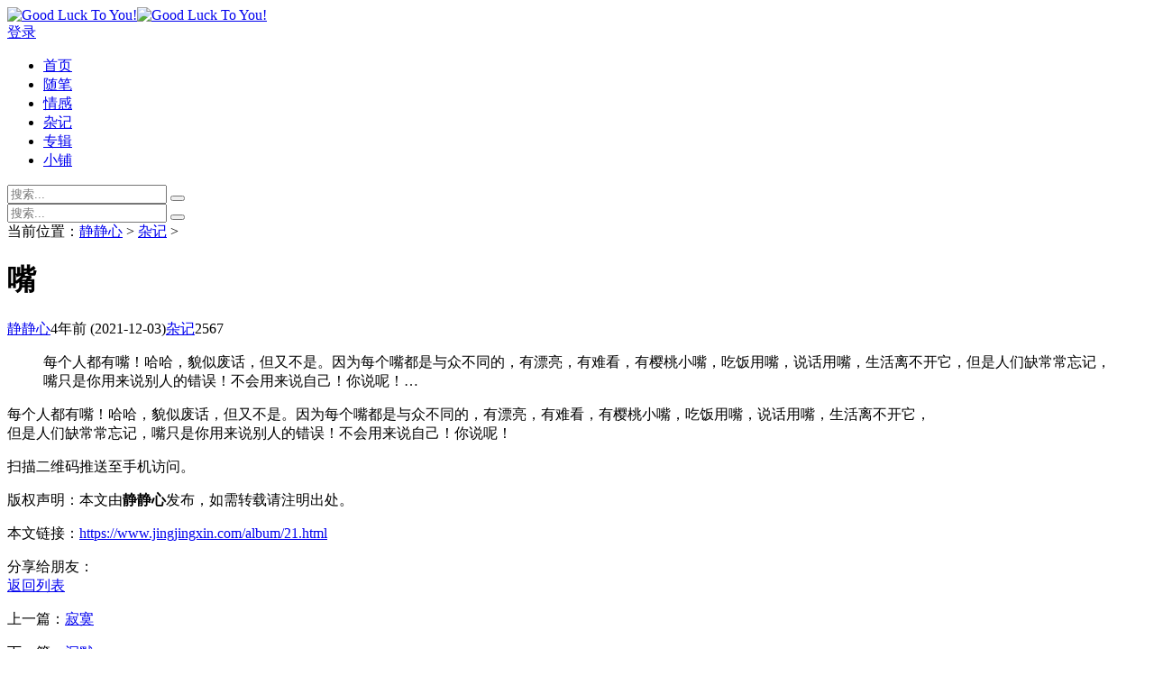

--- FILE ---
content_type: text/html; charset=utf-8
request_url: https://www.jingjingxin.com/album/21.html
body_size: 4447
content:
<!DOCTYPE html>
<html xml:lang="zh-Hans" lang="zh-Hans">
<head>
	<meta charset="utf-8">
	<meta name="theme" content="拓源主题(toyean.com)">	<meta http-equiv="X-UA-Compatible" content="ie=edge">
	<meta name="renderer" content="webkit">
	<meta name="viewport" content="width=device-width,minimum-scale=1,initial-scale=1">
	<title>嘴 - 杂记 - 静静心</title>
	<meta name="description" content="每个人都有嘴！哈哈，貌似废话，但又不是。因为每个嘴都是与众不同的，有漂亮，有难看，有樱桃小嘴，吃饭用嘴，说话用嘴，生活离不开它，但是人们缺常常忘记，嘴只是你用来说别人的错误！不会用来说自己！你说呢！…">
	<link rel="shortcut icon" href="https://www.jingjingxin.com/zb_users/theme/tpure/style/images/favicon.ico" type="image/x-icon">
	<meta name="generator" content="Z-BlogPHP 1.7.4">
	<script src="https://www.jingjingxin.com/zb_system/script/jquery-latest.min.js"></script>
	<script src="https://www.jingjingxin.com/zb_system/script/zblogphp.js"></script>
	<script src="https://www.jingjingxin.com/zb_system/script/c_html_js_add.php"></script>
	<link rel="stylesheet" href="https://www.jingjingxin.com/zb_users/theme/tpure/plugin/share/share.min.css">
	<script src="https://www.jingjingxin.com/zb_users/theme/tpure/plugin/share/jquery.share.min.js"></script>
	<link rel="stylesheet" rev="stylesheet" href="https://www.jingjingxin.com/zb_users/theme/tpure/style/style.css?v=6.2" type="text/css" media="all">
	<link rel="stylesheet" rev="stylesheet" href="https://www.jingjingxin.com/zb_users/theme/tpure/include/skin.css?v=" type="text/css" media="all">
	<script src="https://www.jingjingxin.com/zb_users/theme/tpure/plugin/qrcode/jquery.qrcode.min.js"></script>
	<script src="https://www.jingjingxin.com/zb_users/theme/tpure/script/common.js?v=6.2"></script>
	<script>Object.assign(window.tpure || {},{linkblank:true,cmtlink:true,qr:true,qrsize:70,slidedisplay:true,slidetime:2500,slidepagetype:true,bannerdisplay:true,viewall:true,viewallstyle:1,viewallheight:'1000',ajaxpager:true,loadpagenum:'3',lazyload:true,lazynum:true,night:true,setnightstart:'22',setnightover:'6',waterfallpccolumn:3,waterfallwidecolumn:4,waterfallmgap:12,waterfallpcgap:30,singlekey:true,listkey:true,tfontsize:true,fixsidebar:true,fixsidebarstyle:'0',removep:true,backtotop:true,backtotopvalue:500,version:'6.2'});</script>	<link rel="canonical" href="https://www.jingjingxin.com/album/21.html">
	<link href="https://www.jingjingxin.com/zb_users/theme/tpure/plugin/timgbox/timgbox.css" rel="stylesheet" type="text/css">
	<script src="https://www.jingjingxin.com/zb_users/theme/tpure/plugin/timgbox/timgbox.js"></script>
	<meta property="og:type" content="article">
	<meta property="og:title" content="嘴 - 杂记 - 静静心">
	<meta property="og:description" content="每个人都有嘴！哈哈，貌似废话，但又不是。因为每个嘴都是与众不同的，有漂亮，有难看，有樱桃小嘴，吃饭用嘴，说话用嘴，生活离不开它，但是人们缺常常忘记，嘴只是你用来说别人的错误！不会用来说自己！你说呢！…">
	<meta property="og:url" content="https://www.jingjingxin.com/album/21.html">
	<meta property="og:image" content="https://www.jingjingxin.com/zb_users/upload/2021/12/202112221640166538530214.png">
	<meta property="og:site_name" content="静静心">
	<meta property="og:locale" content="zh_CN">
	<meta property="og:updated_time" content="2021-12-22T17:49:00">
	<meta property="article:published_time" content="2021-12-03T20:15:59">
	<meta property="article:modified_time" content="2021-12-22T17:49:00">
	<meta property="article:author" content="静静心">
	<meta property="article:section" content="杂记">
	<meta property="article:tag" content="">
	<meta property="bytedance:published_time" content="2021-12-03T20:15:59">
	<meta property="bytedance:updated_time" content="2021-12-22T17:49:00">
	<meta name="twitter:card" content="summary_large_image">
	<meta name="twitter:title" content="嘴 - 杂记 - 静静心">
	<meta name="twitter:description" content="每个人都有嘴！哈哈，貌似废话，但又不是。因为每个嘴都是与众不同的，有漂亮，有难看，有樱桃小嘴，吃饭用嘴，说话用嘴，生活离不开它，但是人们缺常常忘记，嘴只是你用来说别人的错误！不会用来说自己！你说呢！…">
	<meta name="twitter:image" content="https://www.jingjingxin.com/zb_users/upload/2021/12/202112221640166538530214.png">
	<meta name="twitter:url" content="https://www.jingjingxin.com/album/21.html">
	<script type="application/ld+json">
		{
			"@context": "https://ziyuan.baidu.com/contexts/cambrian.jsonld",
			"@id": "https://www.jingjingxin.com/album/21.html",
			"title": "嘴 - 杂记 - 静静心",
			"images": ["https://www.jingjingxin.com/zb_users/upload/2021/12/202112221640166538530214.png"],
			"description": "每个人都有嘴！哈哈，貌似废话，但又不是。因为每个嘴都是与众不同的，有漂亮，有难看，有樱桃小嘴，吃饭用嘴，说话用嘴，生活离不开它，但是人们缺常常忘记，嘴只是你用来说别人的错误！不会用来说自己！你说呢！…",
			"pubDate": "2021-12-03T20:15:59",
			"upDate": "2021-12-22T17:49:00"
		}
	</script>
	<script type="application/ld+json">
		{
			"@context": "https://schema.org",
			"@type": "Article",
			"mainEntityOfPage": {
				"@type": "WebPage",
				"@id": "https://www.jingjingxin.com/album/21.html"
			},
			"headline": "嘴 - 杂记 - 静静心",
			"image": "https://www.jingjingxin.com/zb_users/upload/2021/12/202112221640166538530214.png",
			"author": {
				"@type": "Person",
				"name": "静静心"
			},
			"publisher": {
				"@type": "Organization",
				"name": "静静心",
				"logo": {
					"@type": "ImageObject",
					"url": "https://www.jingjingxin.com/zb_users/upload/2021/12/202112291640782930236174.svg"
				}
			},
			"datePublished": "2021-12-03T20:15:59",
			"dateModified": "2021-12-22T17:49:00"
		}
	</script>
</head>
<body class="article">
<div class="wrapper">
	<div class="header fixed">
	<div class="wrap">
		<div class="logo on"><a href="https://www.jingjingxin.com/"><img src="https://www.jingjingxin.com/zb_users/theme/tpure/style/images/nightlogo.svg" alt="Good Luck To You!"><img src="https://www.jingjingxin.com/zb_users/upload/2021/12/202112291640782930236174.svg" alt="Good Luck To You!"></a></div>
		<div class="head">
			<div class="account">
	<div class="sign"><span><a href="https://www.jingjingxin.com/zb_system/login.php">登录</a></span></div>
			</div>
						<div class="menuico"><span></span><span></span><span></span></div>
			<div class="menu">
				<ul>
					<li class="navbar-item"><a href="https://www.jingjingxin.com/">首页</a></li><li class="navbar-item"><a href="https://www.jingjingxin.com/note/">随笔</a></li><li class="navbar-item"><a href="https://www.jingjingxin.com/felling/">情感</a></li><li class="navbar-item"><a href="https://www.jingjingxin.com/album/">杂记</a></li><li class="navbar-item"><a href="https://www.jingjingxin.com/keep/">专辑</a></li><li class="navbar-item"><a href="https://shop60416395.taobao.com/" target="_blank">小铺</a></li>				</ul>
				<div class="schico statefixed">
					<a href="javascript:;"></a>
					<div class="schfixed">
						<form method="post" name="search" action="https://www.jingjingxin.com/zb_system/cmd.php?act=search">
							<input type="text" name="q" placeholder="搜索..." class="schinput" autocomplete="off">
							<button type="submit" class="btn"></button>
						</form>
					</div>
				</div>
				<form method="post" name="search" action="https://www.jingjingxin.com/zb_system/cmd.php?act=search" class="sch-m">
					<input type="text" name="q" placeholder="搜索..." class="schinput" autocomplete="off">
					<button type="submit" class="btn"></button>
				</form>
			</div>
		</div>
	</div>
</div>	<div class="main fixed">
									<div class="maincon">
			<div class="wrap">
								<div class="sitemap">当前位置：<a href="https://www.jingjingxin.com/">静静心</a> &gt;
					 <a href="https://www.jingjingxin.com/album/">杂记</a> &gt; 				</div>
								<div id="sticky">
										<div class="content wide">
	<div data-cateurl="https://www.jingjingxin.com/album/" class="block">
		<div class="post">
			<h1>嘴</h1>
			<div class="info">
				<span class="user"><a href="https://www.jingjingxin.com/author-1.html" rel="nofollow">静静心</a></span><span class="date">4年前<span class="datetime"> (2021-12-03)</span></span><span class="cate"><a href="https://www.jingjingxin.com/album/">杂记</a></span><span class="view">2567</span>								<div class="ctrl"><a href="javascript:;" title="增加字号"></a><a href="javascript:;" title="减小字号"></a><a href="javascript:;" title="还原字号" class="hide"></a></div>
							</div>
			<div class="single viewall timgbox">
								<blockquote class="abstract">
					<span></span>每个人都有嘴！哈哈，貌似废话，但又不是。因为每个嘴都是与众不同的，有漂亮，有难看，有樱桃小嘴，吃饭用嘴，说话用嘴，生活离不开它，但是人们缺常常忘记，嘴只是你用来说别人的错误！不会用来说自己！你说呢！…				</blockquote>
												<p>每个人都有嘴！哈哈，貌似废话，但又不是。因为每个嘴都是与众不同的，有漂亮，有难看，有樱桃小嘴，吃饭用嘴，说话用嘴，生活离不开它，<br/>但是人们缺常常忘记，嘴只是你用来说别人的错误！不会用来说自己！你说呢！</p>								<div class="copynotice">
					<div data-qrurl="https://www.jingjingxin.com/album/21.html" class="tpureqr"></div>					<div class="copynoticetxt">
					<p>扫描二维码推送至手机访问。</p><p>版权声明：本文由<strong>静静心</strong>发布，如需转载请注明出处。</p>					<p>本文链接：<a href="https://www.jingjingxin.com/album/21.html">https://www.jingjingxin.com/album/21.html</a></p>					</div>
				</div>
											</div>
		<div class="sharebox">
			<div class="label">分享给朋友：</div>
			<div class="sharebtn">
				<div data-sites="weibo,wechat,qq,qzone,douban,linkedin,diandian,facebook,twitter,google" class="sharing"></div>
			</div>
		</div>
		</div>
		<div class="pages">
			<a href="https://www.jingjingxin.com/album/" class="backlist">返回列表</a>
			<p>上一篇：<a href="https://www.jingjingxin.com/album/12.html" class="single-prev">寂寞</a></p>
			<p>下一篇：<a href="https://www.jingjingxin.com/album/22.html" class="single-next">沉默</a></p>
		</div>
	</div>
<div class="block">
	<div class="posttitle"><h4>“嘴” 的相关文章</h4></div>
	<div class="relatecon">
<div class="relate"><div class="relateimg"><a href="https://www.jingjingxin.com/album/109.html" title="别和自己过不去"><img src="https://www.jingjingxin.com/zb_users/upload/2021/12/202112211640048030210613.png" alt="别和自己过不去"></a></div><div class="relateinfo">
						<h3><a href="https://www.jingjingxin.com/album/109.html" title="别和自己过不去">别和自己过不去</a></h3>
						<p class="isimg">成年人的生活，从来没有轻松可言，工作忙不完，委屈说不出。在人前，每个人都是一副百毒不侵的样子。可谁都不是铁打的，虽然我们已经无法像孩子一般想哭就哭，想闹就闹，但还是可以把心里的烦恼说一说，把身上的压力发泄出来。成年人在面对“糟糕的生活”时，…</p></div>
				</div><div class="relate"><div class="relateimg"><a href="https://www.jingjingxin.com/album/122.html" title="浅谈智慧"><img src="https://www.jingjingxin.com/zb_users/upload/2021/12/202112201639999316148831.png" alt="浅谈智慧"></a></div><div class="relateinfo">
						<h3><a href="https://www.jingjingxin.com/album/122.html" title="浅谈智慧">浅谈智慧</a></h3>
						<p class="isimg">智慧是对人生万事万物深邃透彻的观察思考感悟理解，恬淡高明自在从容的处理方法。正如老子在道德经中所说的：“不争而善胜，不言而善应，不召而自来”的天人合一自然而然的境界。而它的外观却往往是“大智若愚，大勇若怯，大辩若纳，大直若屈，大巧若拙”的表…</p></div>
				</div>	</div>
</div>
<div class="block">
		<div class="post singlenext">
			<a href="https://www.jingjingxin.com/album/12.html" class="single-prev"></a>			<span class="label">阅读下一篇：</span>
			<h3><a href="https://www.jingjingxin.com/album/22.html" class="single-next">沉默</a></h3>
			<div class="info">
				<span class="user"><a href="https://www.jingjingxin.com/author-1.html" rel="nofollow">静静心</a></span><span class="date">4年前<span class="datetime"> (2021-12-03)</span></span><span class="cate"><a href="https://www.jingjingxin.com/album/">杂记</a></span><span class="view">2748</span>			</div>
			<div class="content">
				<p>一个人不语，二个人不说，加在一起属于沉默吗？<br/></p>				<p class="mask">
					<a href="https://www.jingjingxin.com/album/22.html">阅读全文</a>
				</p>
			</div>
		</div>
</div>
</div>									</div>
			</div>
		</div>
	</div>
</div>
<div class="footer">
	<div class="fademask"></div>
	<div class="wrap">
		<h3>Copyright © 2024 <a href="https://www.jingjingxin.com/" tareget="_blank">静静心阅读网</a>.All Rights Reserved. <a href="https://beian.miit.gov.cn/" target="_blank" rel="nofollow">黑ICP备2021011293号</a> <script type="text/javascript" src="https://s4.cnzz.com/z_stat.php?id=1280651181&web_id=1280651181"></script></h3>
		<h4>Powered By <a href="https://www.zblogcn.com/" title="Z-BlogPHP 1.7.4 Build 173430" target="_blank" rel="noopener noreferrer">Z-BlogPHP</a>. Theme by <a href="https://www.toyean.com/" target="_blank" title="拓源网">TOYEAN</a>.</h4>
		
	</div>
</div>
<div class="edgebar">
	<a href="javascript:$.translatePage();" target="_self" id="zh_language" data-title="繁简体切换" class="lang"></a>
	<script>var cookieDomain = "https://www.jingjingxin.com/";</script>
	<script src="https://www.jingjingxin.com/zb_users/theme/tpure/plugin/convert/zh_language.js"></script>
	<a href="javascript:;" target="_self" data-title="开/关灯" class="setnight"></a>
</div>
</body>
</html><!--244.90 ms , 10 queries , 4995kb memory , 0 error-->